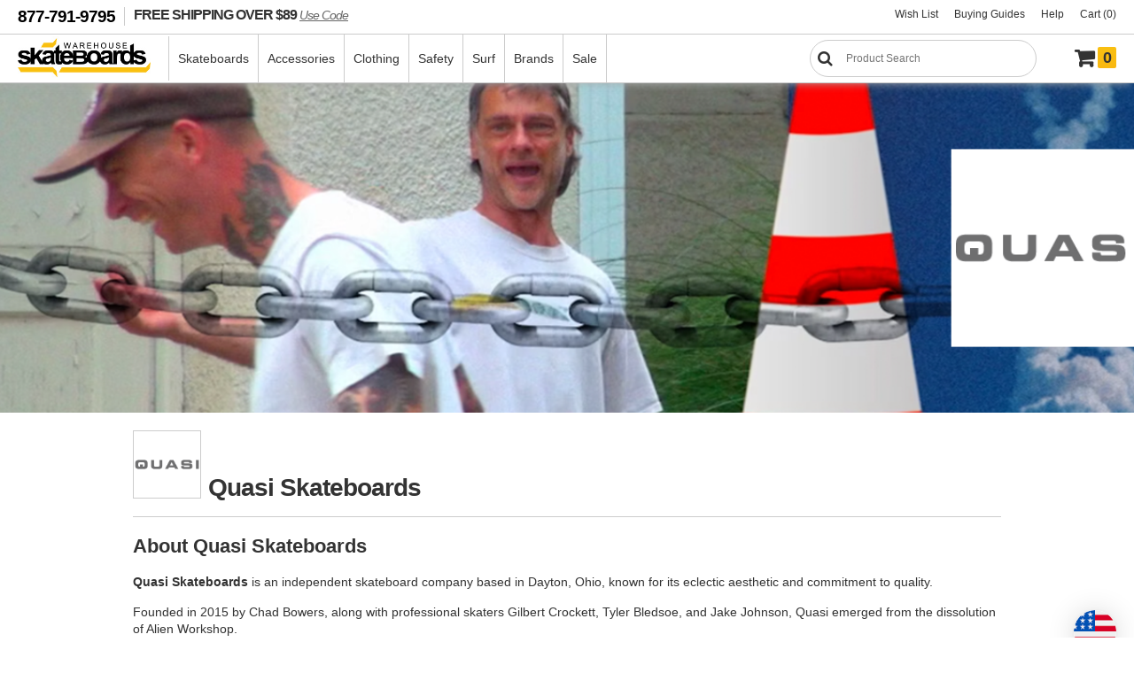

--- FILE ---
content_type: text/html
request_url: https://www.warehouseskateboards.com/quasi-skateboards-colorblind-skateboard-deck-8.37x31.75
body_size: 16031
content:

<!doctype html>
<html lang="en">
<head>
	<meta charset="UTF-8">
	<title>Quasi Skateboards Colorblind Skateboard Deck 8.37x31.75 - Warehouse Skateboards</title>
	<meta name="description" content="Quasi Skateboards offers a huge selection of Quasi Skateboards Colorblind Skateboard Deck 8.37x31.75 at Warehouse Skateboards." />
	<meta name="title" content="Quasi Skateboards Colorblind Skateboard Deck 8.37x31.75 - Warehouse Skateboards" />
	<meta property="og:locale" content="en_US" />
	<meta property="og:type" content="website" />
	<meta property="og:title" content="New Quasi Skateboards Colorblind Skateboard Deck 8.37x31.75!" />
	<meta property="og:description" content= "Best Quasi Skateboards Colorblind Skateboard Deck 8.37x31.75 are here!" />
	<meta property="og:image" content="https://www.warehouseskateboards.com/images/brands/custom/quasi-skateboards.png" />
	<meta property="og:url" content="https://www.warehouseskateboards.com/quasi-skateboards-colorblind-skateboard-deck-8.37x31.75" />
	<meta property="og:site_name" content="Warehouse Skateboards"/>
	<meta property="og:image:width" content="1366"/>
	<meta property="og:image:height" content="350"/>
	<meta name="twitter:card" content="summary_large_image" />
	<meta name="twitter:site" content="@warehouseskate" />
	<meta name="twitter:app:country" content="US" />
	<meta name="twitter:creator" content="@warehouseskate" />
	<meta name="twitter:title" content="New Quasi Skateboards Colorblind Skateboard Deck 8.37x31.75 in stock!" />
	<meta name="twitter:description" content="New Quasi Skateboards Colorblind Skateboard Deck 8.37x31.75 at Warehouse Skateboards." />
	<meta name="twitter:image" content="https://www.warehouseskateboards.com/images/brands/custom/quasi-skateboards.png" />
	<link rel="canonical" href="https://www.warehouseskateboards.com/quasi-skateboards-colorblind-skateboard-deck-8.37x31.75" />
    <link rel="alternate" hreflang="en-us" href="https://www.warehouseskateboards.com/quasi-skateboards-colorblind-skateboard-deck-8.37x31.75" />
    <link rel="alternate" hreflang="x-default" href="https://www.warehouseskateboards.com/quasi-skateboards-colorblind-skateboard-deck-8.37x31.75" />
	<link rel="stylesheet" type="text/css" href="https://www.warehouseskateboards.com/css/filternav.min.css">
	<meta name="viewport" content="initial-scale=1.0, maximum-scale=5" />
<link rel="preload" href="/css/whs.min.css" as="style">
<link rel="preload" href="/includes/clientside/jQuery/jquery-3.6.0.min.js" as="script">
<link rel="stylesheet" type="text/css" href="/css/whs.min.css" >
<link rel="stylesheet" type="text/css" href="/css/jquery-ui-1.10.3.custom.css" />
<link rel="shortcut icon" href="/favicons/favicon.ico">
<link rel="mask-icon" href="/favicons/safari-pinned-tab.svg" color="#5bbad5">
<link rel="apple-touch-icon" sizes="57x57" href="/favicons/apple-touch-icon-57x57.png">
<link rel="apple-touch-icon" sizes="60x60" href="/favicons/apple-touch-icon-60x60.png">
<link rel="apple-touch-icon" sizes="72x72" href="/favicons/apple-touch-icon-72x72.png">
<link rel="apple-touch-icon" sizes="76x76" href="/favicons/apple-touch-icon-76x76.png">
<link rel="apple-touch-icon" sizes="114x114" href="/favicons/apple-touch-icon-114x114.png">
<link rel="apple-touch-icon" sizes="120x120" href="/favicons/apple-touch-icon-120x120.png">
<link rel="apple-touch-icon" sizes="144x144" href="/favicons/apple-touch-icon-144x144.png">
<link rel="apple-touch-icon" sizes="152x152" href="/favicons/apple-touch-icon-152x152.png">
<link rel="apple-touch-icon" sizes="180x180" href="/favicons/apple-touch-icon-180x180.png">
<link rel="icon" type="image/png" href="/favicons/favicon-32x32.png" sizes="32x32">
<link rel="icon" type="image/png" href="/favicons/android-chrome-192x192.png" sizes="192x192">
<link rel="icon" type="image/png" href="/favicons/favicon-96x96.png" sizes="96x96">
<link rel="icon" type="image/png" href="/favicons/favicon-16x16.png" sizes="16x16">
<link rel="preconnect" href="https://widget.sezzle.com">
<link rel="preconnect" href="https://us1-search.doofinder.com">
<link rel="dns-prefetch" href="https://hello.zonos.com">
<link rel="dns-prefetch" href="https://geoip.sezzle.com">
<link rel="dns-prefetch" href="https://tracking.sezzle.com">
<link rel="dns-prefetch" href="https://media.sezzle.com">
<meta name="robots" content="index, follow">
<meta name="msapplication-TileColor" content="#da532c">
<meta name="msapplication-TileImage" content="/favicons/mstile-144x144.png">
<meta name="msapplication-config" content="/favicons/browserconfig.xml">
<meta name="theme-color" content="#ffffff">
<!-- Google Tag Manager -->
<script type="5964c56634652abb4c1cc396-text/javascript">(function(w,d,s,l,i){w[l]=w[l]||[];w[l].push({'gtm.start':
new Date().getTime(),event:'gtm.js'});var f=d.getElementsByTagName(s)[0],
j=d.createElement(s),dl=l!='dataLayer'?'&l='+l:'';j.async=true;j.src=
'https://www.googletagmanager.com/gtm.js?id='+i+dl;f.parentNode.insertBefore(j,f);
})(window,document,'script','dataLayer','GTM-W9468ZW');</script>
<!-- End Google Tag Manager -->
<!-- Termly policies - added 2/12/21 MAD -->	
<script type="5964c56634652abb4c1cc396-text/javascript" src="https://app.termly.io/embed.min.js" data-auto-block="on" data-website-uuid="3243d4f7-d577-4f26-ac43-2fab8653188b"></script>
<!-- END Termly policies - added 2/12/21 MAD -->
<script type="5964c56634652abb4c1cc396-application/javascript" src="/includes/clientside/jQuery/jquery-3.6.0.min.js"></script>
<script type="5964c56634652abb4c1cc396-application/javascript" src="/includes/clientside/jQuery/jquery-ui.min.js"></script>
<!-- Global site tag (gtag.js) - Google Analytics - added 11/5/18 MNK -->
<script async src="https://www.googletagmanager.com/gtag/js?id=UA-68176-1" type="5964c56634652abb4c1cc396-text/javascript"></script>
<script type="5964c56634652abb4c1cc396-text/javascript">
  window.dataLayer = window.dataLayer || [];
  function gtag(){dataLayer.push(arguments);}
  gtag('js', new Date());

  gtag('config', 'UA-68176-1');
  gtag('config', 'AW-1065296693');
</script>

<!-- Facebook Pixel Code -->
<!--
<script>
	!function(f,b,e,v,n,t,s)
	{if(f.fbq)return;n=f.fbq=function(){n.callMethod?
	n.callMethod.apply(n,arguments):n.queue.push(arguments)};
	if(!f._fbq)f._fbq=n;n.push=n;n.loaded=!0;n.version='2.0';
	n.queue=[];t=b.createElement(e);t.async=!0;
	t.src=v;s=b.getElementsByTagName(e)[0];
	s.parentNode.insertBefore(t,s)}(window,document,'script',
	'https://connect.facebook.net/en_US/fbevents.js');
	fbq('init', '1547545392172302'); 
	fbq('track', 'PageView');
	fbq('track', 'ViewContent');
	</script>
	<noscript>
	<img height="1" width="1" 
	src="https://www.facebook.com/tr?id=1547545392172302&ev=PageView
	&noscript=1"/>
</noscript>
-->
<!-- End Facebook Pixel Code -->

<script type="5964c56634652abb4c1cc396-application/javascript">
	$(window).on(function() {
	  $('body').addClass('notouch');
	});
</script>
<!-- DooFinder -->
<script src="https://us1-config.doofinder.com/2.x/21f612b5-b0e0-4eb1-9d8a-894a67ef4a95.js" async type="5964c56634652abb4c1cc396-text/javascript"></script>
<!-- END DooFinder -->
<!-- Hotjar Tracking Code for www.warehouseskateboards.com -->
<script type="5964c56634652abb4c1cc396-text/javascript">
    (function(h,o,t,j,a,r){
        h.hj=h.hj||function(){(h.hj.q=h.hj.q||[]).push(arguments)};
        h._hjSettings={hjid:2388289,hjsv:6};
        a=o.getElementsByTagName('head')[0];
        r=o.createElement('script');r.async=1;
        r.src=t+h._hjSettings.hjid+j+h._hjSettings.hjsv;
        a.appendChild(r);
    })(window,document,'https://static.hotjar.com/c/hotjar-','.js?sv=');
</script>
</head>
<body class="body ">
<!-- Google Tag Manager (noscript) -->
<noscript><iframe src=https://www.googletagmanager.com/ns.html?id=GTM-W9468ZW
height="0" width="0" style="display:none;visibility:hidden"></iframe></noscript>
<!-- End Google Tag Manager (noscript) -->
   <script src="https://hello.zonos.com/hello.js?siteKey=NB1BV22F4SG0" type="5964c56634652abb4c1cc396-text/javascript"></script>
   <div class="site">
   <header class="header">
      <div class="headerBar">
         <span class="headerNotice"><a href="tel:1-877-791-9795" title="Give us a call at 1-877-791-9795">877-791-9795</a></span> 
         <a href="https://www.warehouseskateboards.com" class="freeShipping zonos-noshow" title="FREE SHIPPING on orders over $89" aria-label="FREE SHIPPING! orders over $89 Promo Code">FREE SHIPPING OVER $89 <span style="font-size:14px; font-family: Helvetica,Arial,sans-serif; font-style: italic; text-decoration: underline;">Use Code</span></a>
         <ul class="shopMenu">
            <!--<li class="zonos-noshow"><a href="https://www.warehouseskateboards.com/gift-card" title="Warehouse Skateboards Gift Card" aria-label="Gift Cards">Gift Cards</a></li>-->
            <li><a href="https://www.warehouseskateboards.com/wish-list" title="View Your Wish List" aria-label="Wish List">Wish List</a></li>
            <li><a href="https://www.warehouseskateboards.com/help/buying-guides" title="Everything you need to know about Skateboards" aria-label="Buying Guides">Buying Guides</a></li>
            <!--  <li><a href="https://www.warehouseskateboards.com/track-your-order" title="View the Status and Track your Order">Order Tracking</a></li> -->
            <li><a href="https://www.warehouseskateboards.com/customer-service" title="Contact Warehouse Skateboards Customer Service" aria-label="Help">Help</a></li>
            <li><a href="/shopping-cart" title="View Your Cart" aria-label="Cart (0)">Cart (0)</a></li>
            <!--  class="cart" -->
         </ul>
      </div>
      <nav class="navHolder" aria-label="Main Site Navigation">
         <div id="nhLeft">
            <a href="https://www.warehouseskateboards.com/" class="logo" title="Return to Warehouse Skateboards Homepage" aria-label="Warehouse Skateboards">
                  <img src="https://www.warehouseskateboards.com/images/warehouse-skateboards-logo.jpg" width="150" height="51" alt="Warehouse Skateboards Logo" />
            </a>
            <ul class="menu">
               <!-- skateboard menu items -->
               <li>
                  <a href="https://www.warehouseskateboards.com/skateboards" title="Build a Custom Skateboard - Decks - Trucks - Wheels - Hardware" aria-label="Skateboards">Skateboards</a>
                  <div class="megaWrapper">
                     <div class="megaBG">
                        <ul class="fiveColumn">
                           <li style="width: 215px">
                              <a href="https://www.warehouseskateboards.com/complete-skateboards" title="Pre-Built Complete Skateboards" aria-label="Complete Skateboards"><img src="https://www.warehouseskateboards.com/images/productcat/m-skateboards-completes.png" loading="lazy" alt="Complete Skateboards" height="150" width="150" />Skateboards</a>
                              <ul>
                                 <li><a href="https://www.warehouseskateboards.com/build-a-complete-skateboard" title="Build a Custom Skateboard with our Skatebaord Builder" aria-label="Build Your Own">Build a Custom Skateboard</a>
                                 <li><a href="https://www.warehouseskateboards.com/complete-skateboards" title="Pre-Built Standard Popsicle Complete Skateboards from Warehouse Skateboards" aria-label="Pre-Built Complete Skateboards">Complete Skateboards</a></li>
                                 <li><a href="https://www.warehouseskateboards.com/longboard-completes" title="Pre-Assembled Longboards Skateboards">Longboards</a></li>
                                 <li><a href="https://www.warehouseskateboards.com/cruiser-completes" title="Pre-Assembled Cruiser Skateboards">Cruisers</a></li>
                                <!--<li><a href="https://www.warehouseskateboards.com/complete-skateboards#class=1C&category=2464%7C2396%7C" title="Pre-Assembled Longboards and cruiser Skateboards" aria-label="Longboards & Cruisers">Longboards & Cruisers</a></li> -->
                                 <li><a href="https://www.warehouseskateboards.com/complete-skateboards#class=1C&category=2468%7C2498%7C2467%7C" title="Pre-Assembled Youth Small Popsicle Complete Skateboards from Warehouse Skateboards" aria-label="Youth Completes">Youth</a></li>
                                 <!-- <li><a href="https://www.warehouseskateboards.com/complete-skateboards#class=1C&category=2467%7C2468%7C2498%7C" title="Pre-Assembled Youth Complete Skateboards (Ages 12 & Under)">Youth Boards</a></li> -->
                                 <li><a href="https://www.warehouseskateboards.com/warehouse-complete-skateboards" title="Pre-Assembled Standard Popsicle Complete Skateboards custom built by Warehouse Skateboards" aria-label="Skateboard Kits">Skateboard Kits</a></li> 
                                 <!-- <li><a href="https://www.warehouseskateboards.com/assemble-my-board-labor-cost-only" title="Let Us Assemble Your Custom Complete Skateboard" aria-label="Assembly Option">Assembly Option</a></li> -->
                              </ul>
                           </li>
                           <li>
                              <a href="https://www.warehouseskateboards.com/skateboard-decks" title="Skateboard Decks Skateboard Longboards and Cruiser Decks" aria-label="Decks"><img src="https://www.warehouseskateboards.com/images/productcat/m-skateboards-decks.png" loading="lazy" alt="Skateboard Decks and Longboard Decks" height="150" width="150" class="lazyload"/>Decks</a>
                              <ul>
                                 <li><a href="https://www.warehouseskateboards.com/skateboard-decks" title="Standard Popsicles Skateboard Decks" aria-label="Skateboard Decks">Skateboard Decks</a></li>
                                 <li><a href="https://www.warehouseskateboards.com/longboard-decks" title="Longboard Skateboard Decks" aria-label="Longboards">Longboard Decks</a></li>
                                 <li><a href="https://www.warehouseskateboards.com/cruiser-decks" title="Cruiser Skateboard Decks" aria-label="Cruiser Decks">Cruiser Decks</a></li>
                                 <li><a href="https://www.warehouseskateboards.com/old-school-decks" title="Old School Skateboard Decks" aria-label="Old School">Old School</a></li>
                                 <li><a href="https://www.warehouseskateboards.com/youth-skateboard-decks" title="Youth Skateboard Decks (Ages 12 & Under)" aria-label="Youth Decks">Youth Decks</a></li>
                                 <!-- <li><a href="https://www.warehouseskateboards.com/grip-my-board-grip-tape-not-included-9x33" title="Let Us Professionally Grip My Board" aria-label="Grip Option">Grip Option</a></li> -->
                              </ul>
                           </li>
                           <li>
                              <a href="https://www.warehouseskateboards.com/skateboard-trucks" title="Skateboard Trucks for skateboards" aria-label="Trucks"><img src="https://www.warehouseskateboards.com/images/productcat/m-skateboards-trucks.png" loading="lazy" alt="Skateboard Trucks" height="150" width="150" />Trucks</a>
                              <ul>
                                 <li><a href="https://www.warehouseskateboards.com/skateboard-trucks" title="Skateboard Trucks for all the skateboard brands" aria-label="Skateboard Trucks">Skateboard Trucks</a></li>
                                 <li><a href="https://www.warehouseskateboards.com/reverse-kingpin-trucks" title="Reverse Kingpin Skateboard Trucks" aria-label="Reverse Kingpin">Reverse Kingpin</a></li>
                                  <!--  <li><a href="https://www.warehouseskateboards.com/double-kingpin-trucks" title="Double Kingpin Trucks" aria-label="Double Kingpin">Double Kingpin</a></li> -->
                                 <li><a href="https://www.warehouseskateboards.com/truck-combos" title="Truck Assembly Kits include skateboard trucks and skateboard wheels" aria-label="Truck Combos">Truck Combos</a></li>
                              </ul>
                           </li>
                           <li>
                              <a href="https://www.warehouseskateboards.com/skateboard-wheels" title="Skateboard Wheels for all the skate brands" aria-label="Wheels"><img src="https://www.warehouseskateboards.com/images/productcat/m-skateboards-wheels.png" loading="lazy" alt="Skateboard Wheels" height="150" width="150" />Wheels</a>
                              <ul>
                                 <li><a href="https://www.warehouseskateboards.com/skateboard-wheels" title="Street & Park Skateboard Wheels" aria-label="Skateboard Wheels">Skateboard Wheels</a>
                                 <li><a href="https://www.warehouseskateboards.com/longboard-cruiser-wheels" title="Cruiser & Longboard Skateboard Wheels" aria-label="Longboard & Cruiser">Longboard & Cruiser</a></li>
                              </ul>
                           </li>
                           <li>
                              <a href="https://www.warehouseskateboards.com/skateboard-components" title="Skateboard Components" aria-label="Components"><img src="https://www.warehouseskateboards.com/images/productcat/m-skateboards-components.png" loading="lazy" alt="Skateboard Hardware, Skateboard Bearings, Grip Tape and Riser Pads" height="150" width="150" />Components</a>
                              <ul>
                                 <li><a href="https://www.warehouseskateboards.com/skateboard-bearings" title="Skateboard Bearings, Bearing Lube, Bearing Cleaners" aria-label="Bearings">Bearings</a></li>
                                 <li><a href="https://www.warehouseskateboards.com/griptape" title="Skateboard Grip Tape" aria-label="Grip Tape">Grip Tape</a></li>
                                 <li><a href="https://www.warehouseskateboards.com/hardware-sets" title="Skateboard Hardware" aria-label="Hardware">Hardware</a></li>
                                 <li><a href="https://www.warehouseskateboards.com/skateboard-riser-pads" title="Skateboard Risers and Shock Pads" aria-label="Risers">Risers</a></li>
                                 <li><a href="https://www.warehouseskateboards.com/skateboard-board-rails" title="Skateboard Board Rails" aria-label="Board Rails">Board Rails</a></li>
                              </ul>
                           </li>
                        </ul>
                     </div>
                  </div>
               </li>
               <!-- accessories menu items -->		
               <li>
                  <a href="https://www.warehouseskateboards.com/skateboard-accessories" title="Skateboard Accessories | Tools | Stickers | Skate Wax" aria-label="Accessories">Accessories</a>
                  <div class="megaWrapper">
                     <div class="megaBG">
                        <ul>
                           <li>
                              <a href="https://www.warehouseskateboards.com/skateboard-accessories" title="Skateboard Accessories" aria-label="Skateboard"><img src="https://www.warehouseskateboards.com/images/productcat/m-accessories-skate.png" loading="lazy" alt="Skateboard Accessories, Skate Tools, Skate Wax, etc." height="150" width="150" />Skateboard</a>
                              <ul>
                                 <li><a href="https://www.warehouseskateboards.com/skateboard-skate-tools" title="Skateboard Skate Tools and multi tools" aria-label="Skate Tools">Skate Tools</a></li>
                                 <li><a href="https://www.warehouseskateboards.com/skateboard-skate-wax" title="Curb wax Skate Wax" aria-label="Skate Wax">Skate Wax</a></li>
                                 <li><a href="https://www.warehouseskateboards.com/skateboard-bushings" title="Skateboard Truck Bushings" aria-label="Bushings">Bushings</a></li>
                                 <li><a href="https://www.warehouseskateboards.com/skateboard-bushings#class=1s&pg=1&category=2242%7C" title="Skateboard Truck Pivot Cups for skateboard trucks" aria-label="Pivot Cups">Pivot Cups</a></li>
                                 <li><a href="https://www.warehouseskateboards.com/bearing-lubes" title="Skateboard Bearing Lube" aria-label="Bearing Lubes">Bearing Lubes</a></li>
                                 <li><a href="https://www.warehouseskateboards.com/griptape-cleaners#class=1g&pg=1&category=2298%7C" title="Skateboard Griptape Cleaner" aria-label="Griptape Cleaner">Griptape Cleaner</a></li>
                                 <li><a href="https://www.warehouseskateboards.com/board-racks-displays" title="Skateboard Displays for hanging skateboards on the wall" aria-label="Skateboard Displays">Board Displays</a></li>
                              </ul>
                           </li>
                           <li>
                              <a href="https://www.warehouseskateboards.com/skateboard-accessories" title="Skateboard Accessories for Your Glove Box" aria-label="Glove Box"><img src="https://www.warehouseskateboards.com/images/productcat/m-accessories-glove-box.png" loading="lazy" alt="Skateboard Accessories" height="150" width="150"/>Glove Box</a>
                              <ul>
                                 <li><a href="https://www.warehouseskateboards.com/sunglasses" title="Sunglasses" aria-label="Sunglasses">Sunglasses</a></li>
                                 <li><a href="https://www.warehouseskateboards.com/skateboard-stickers#class=2d&category=2437%7C" title="Skateboard Pins and Buttons"  aria-label="Pins &amp; Buttons">Pins &amp; Buttons</a></li>
                                 <li><a href="https://www.warehouseskateboards.com/skateboard-patches" title="Skateboard brand Patches and iron ons" aria-label="Patches">Patches</a></li>
                                 <li><a href="https://www.warehouseskateboards.com/shoe-repair" title="Shoe Repair material" aria-label="Shoe Repair">Shoe Repair</a></li>
                                 <li><a href="https://www.warehouseskateboards.com/air-fresheners" title="skateboard car Air Fresheners" aria-label="Air Fresheners">Air Fresheners</a></li>
                                 <!-- <li><a href="https://www.warehouseskateboards.com/keychains" title="skateboard keychains" aria-label="Keychains">Keychains</a></li> -->
                                 <li><a href="https://www.warehouseskateboards.com/health-beauty" title="Health & Beauty products for personal health" aria-label="Health & Beauty">Health & Beauty</a></li>
                              </ul>
                           </li>
                           <li>
                              <a href="https://www.warehouseskateboards.com/skateboard-accessories" title="More Skateboard Accessories for Your Junk Drawer" aria-label="Junk Drawer"><img src="https://www.warehouseskateboards.com/images/productcat/m-accessories-junk-drawer.png" loading="lazy" alt="Skateboard Accessories" height="150" width="150" class="lazyload"/>Junk Drawer</a>
                              <ul>
                                 <li><a href="https://www.warehouseskateboards.com/skateboard-stickers" title="Skate Stickers and skateboard decals" aria-label="Stickers">Stickers</a></li>
                                 <li><a href="https://www.warehouseskateboards.com/posters-banners" title="Skate Posters and Banners" aria-label="Posters & Banners">Posters & Banners</a></li>
                                 <li><a href="https://www.warehouseskateboards.com/toys-games" title="Skateboard Toys and Games" aria-label="Toys & Games">Toys & Games</a></li>
                                 <li><a href="https://www.warehouseskateboards.com/home-living#class=5v&category=2228%7C2216%7C2351%7C2220%7C" title="Home and Living" aria-label="Home & Living">Home & Living</a></li>
                                 <li><a href="https://www.warehouseskateboards.com/drinkware" title="Skate Drinkware" aria-label="Drinkware">Drinkware</a></li>
                                 <li><a href="https://www.warehouseskateboards.com/candles" title="skateboard and surf Candles" aria-label="Candles">Candles</a></li>
                                 <!-- <li><a href="https://www.warehouseskateboards.com/dvds" title="skateboard dvd and skate movies" aria-label="DVDs">DVDs</a></li> -->
                              </ul>
                           </li>
                           <li>
                              <a href="https://www.warehouseskateboards.com/skateboard-ramps" title="Skateboard Ramps and Rails" aria-label="Ramps & Rails"><img src="https://www.warehouseskateboards.com/images/productcat/m-accessories-rampsrails.png" loading="lazy" alt="Skateboard Ramps and Skate Rails" height="150" width="150" class="lazyload"/>Ramps & Rails</a>
                              <ul>
                                 <li><a href="https://www.warehouseskateboards.com/rails" title="Skateboarding Ramp Grind Rails" aria-label="Rails">Rails</a></li>
                                 <li><a href="https://www.warehouseskateboards.com/boxes" title="Skateboarding Boxes and Ramps" aria-label="Boxes">Boxes</a></li>
                                 <li><a href="https://www.warehouseskateboards.com/launch-ramps" title="Launch Ramps and Kicker Skateboard Ramps" aria-label="Launch Ramps & Kickers">Launch Ramps & Kickers</a></li>
                                 <li><a href="https://www.warehouseskateboards.com/quarter-pipes" title="Quarter Pipe Skateboarding Ramps" aria-label="Quarter Pipes">Quarter Pipes</a></li>
                                 <li><a href="https://www.warehouseskateboards.com/half-pipes" title="Halfpipe Skateboard Ramps" aria-label="Half Pipes">Half Pipes</a></li>
                                 <li><a href="https://www.warehouseskateboards.com/half-pipes#class=0c&sort=dprice&category=2439%7C" title="Skateboard Ramp Paint" aria-label="Ramp Paint">Ramp Paint</a></li>
                              </ul>
                           </li>
                        </ul>
                     </div>
                  </div>
               </li>
               <!-- clothing menu items -->	
               <li>
                  <a href="https://www.warehouseskateboards.com/skateboard-clothing" title="Skateboard Clothing from all your Favorite Brands" aria-label="Clothing">Clothing</a>
                  <div class="megaWrapper">
                     <div class="megaBG">
                        <ul>
                           <!-- Guys Clothing -->
                           <li>
                              <a href="https://www.warehouseskateboards.com/skateboard-clothing" title="Guys Skateboard Clothing" aria-label="Guys"><img src="https://www.warehouseskateboards.com/images/productcat/m-clothing-youth.png" loading="lazy" alt="Guys Skate Clothing" height="150" width="150" class="lazyload"/>Guys</a>
                              <ul>
                                 <li><a href="https://www.warehouseskateboards.com/short-sleeve-t-shirts" title="Guys Skate T-Shirts" aria-label="T-Shirts">T-Shirts</a></li>
                                 <li><a href="https://www.warehouseskateboards.com/youth-t-shirts" title="Guys youth Skateboard T-Shirts" aria-label="Youth T-Shirts">Youth T-Shirts</a></li>
                                 <li><a href="https://www.warehouseskateboards.com/toddler-t-shirts" title="Guys Skateboard toddler youth T-Shirts" aria-label="Toddler T-Shirts">Toddler T-Shirts</a></li> 
                                 <li><a href="https://www.warehouseskateboards.com/short-sleeve-t-shirts#class=4t&pg=1&category=2305%7C2276%7C" title="Guys Skate button down shirts" aria-label="Button Down Shirts">Button Down Shirts</a></li>
                                 <li><a href="https://www.warehouseskateboards.com/hoodies-sweatshirts" title="Skateboard Hoodies and skate Sweatshirts crewneck sweatshirts" aria-label="Hoodies & Sweatshirts">Hoodies & Sweatshirts</a></li>
                                 <li><a href="https://www.warehouseskateboards.com/jeans-pants" title="skate Jean and Pants" aria-label="Jeans & Pants">Jeans & Pants</a></li>
                                 <!-- <li><a href="https://www.warehouseskateboards.com/shorts" title="skate shorts" aria-label="shorts">Shorts</a></li> -->
                              </ul>
                           </li>
                           <!-- Apparel Clothing -->
                           <li>
                              <a href="https://www.warehouseskateboards.com/skateboard-clothing" title="Skateboard Accessories" aria-label="Apparel"><img src="https://www.warehouseskateboards.com/images/productcat/m-clothing-apparel.png" loading="lazy" alt="Skate Accessories" height="150" width="150" class="lazyload"/>Apparel</a>
                              <ul>
                                 <li><a href="https://www.warehouseskateboards.com/skateboard-hats" title="skateboard Hats skate mesh trucker hats" aria-label="Hats">Hats</a></li>
                                 <li><a href="https://www.warehouseskateboards.com/bucket-hats" title="skateboard Hats skate buckets" aria-label="Hats">Buckets Hats</a></li>
                                 <li><a href="https://www.warehouseskateboards.com/skateboard-jackets" title="Skateboard Jackets coaches skate jackets" aria-label="Jackets">Jackets & Vest</a></li>
                                 <li><a href="https://www.warehouseskateboards.com/beanies-pom-beanies" title="skateboard Beanies skate winter hats" aria-label="Beanies">Beanies</a></li>
                                 <li><a href="https://www.warehouseskateboards.com/scarves" title="skate scarves" aria-label="scarves">Scarves</a></li>
                                 <li><a href="https://www.warehouseskateboards.com/skateboard-socks" title="skate Socks crew socks kneehigh socks" aria-label="Socks">Socks</a></li>
                              </ul>
                           </li>
                           <!-- Accessories Clothing -->
                           <li>
                              <a href="https://www.warehouseskateboards.com/skateboard-accessories" title="Other Skateboard Accessories" aria-label="Accessories"><img src="https://www.warehouseskateboards.com/images/productcat/m-clothing-accessories.png" loading="lazy" alt="Skateboard Accessories" height="150" width="150" class="lazyload"/>Accessories</a>
                              <ul>
                                 <li><a href="https://www.warehouseskateboards.com/skateboard-backpacks" title="Skate Backpacks skateboard book bag" aria-label="Backpacks">Bags & Backpacks</a></li>
                                 <li><a href="https://www.warehouseskateboards.com/shoe-insoles" title="Orthopedic Skate Shoe Insoles" aria-label="Shoe Insoles">Shoe Insoles</a></li>
                                 <li><a href="https://www.warehouseskateboards.com/wallets" title="Skate Wallets" aria-label="Wallets">Wallets</a></li>
                                 <li><a href="https://www.warehouseskateboards.com/belts" title="skateboard Belts" aria-label="Belts">Belts</a></li>
                              </ul>
                           </li>
                           <!-- Womens Clothing -->
                          <li>
                              <a href="https://www.warehouseskateboards.com/short-sleeve-t-shirts#class=4t&pg=1&category=2462%7C" title="Girls Skate Clothing" aria-label="Girls"><img src="https://www.warehouseskateboards.com/images/productcat/m-clothing-girls.png" loading="lazy" alt="Girls Skate Clothing" height="150" width="150" class="lazyload"/>Girls</a>
                              <ul>
	                              <li><a href="https://www.warehouseskateboards.com/girls-t-shirts" title="Girls Skate Apparel Tees tshirts" aria-label="Girls T-Shirts">Girls T-Shirts</a></li>
	                               <li><a href="https://www.warehouseskateboards.com/girls-tank-tops" title="Girls Skate Apparel Tank Tops" aria-label="Girls Tank Tops">Girls Tank Tops</a></li>
	                               <li><a href="https://www.warehouseskateboards.com/girls-sweatshirts" title="Girls Skate Sweatshirts" aria-label="Girls Sweatshirts">Girls Sweatshirts</a></li>
                                  <li><a href="https://www.warehouseskateboards.com/girls-panties" title="Girls Panties" aria-label="Girls Panties">Panties</a></li>
                                  <li><a href="https://www.warehouseskateboards.com/girls-shorts" title="Girls Shorts" aria-label="Girls Shorts">Shorts</a></li>
                              </ul>
                           </li>
                        </ul>
                     </div>
                  </div>
               </li>
               <!-- safety gear menu items -->			
               <li>
                  <a href="https://www.warehouseskateboards.com/skateboard-safety" title="Skateboard Safety Gear - Skateboard Helmets - Skateboarding Pads" aria-label="Safety">Safety</a>
                  <div class="megaWrapper">
                     <div class="megaBG">
                        <ul>
                           <li>
                              <a href="https://www.warehouseskateboards.com/skateboard-helmets" title="Skateboard Helmets skate helmet" aria-label="Helmets"><img src="https://www.warehouseskateboards.com/images/productcat/m-safety-helmets.png" loading="lazy" alt="Skateboard Helmets, BMX Helmets, Skate Helmets" height="150" width="150" class="lazyload"/>Helmets</a>
                              <ul>
                                 <li><a href="https://www.warehouseskateboards.com/skate-helmets" title="Skateboard Helmets certified skate helmet" aria-label="Skate Helmets">Skate Helmets</a></li>
                                 <li><a href="https://www.warehouseskateboards.com/skateboard-helmets#class=3a&cpccompliant=True%7C&category=2326%7C" title="CE/CPSC Certified Skateboard Helmets" aria-label="CE/CPSC Certified Helmets">CE/CPSC Certified Helmets</a></li>
                                 <li><a href="https://www.warehouseskateboards.com/helmet-liners" title="Skateboard Helmet Liners" aria-label="Helmet Liners">Helmet Liners</a></li>
                              </ul>
                           </li>
                           <li>
                              <a href="https://www.warehouseskateboards.com/skateboard-pads" title="Skateboard Pads knee pads elbow pads" aria-label="Pads"><img src="https://www.warehouseskateboards.com/images/productcat/m-safety-pads.png" loading="lazy" alt="Skateboard Pads, Knee Pads, Elbow Pads, Wrist Guards, Pad Sets" height="150" width="150" class="lazyload"/>Pads</a>
                              <ul>
                                 <li><a href="https://www.warehouseskateboards.com/combo-pad-sets" title="Skateboard Knee, Elbow and Wrist Guards" aria-label="Combo Pad Sets">Combo Pad Sets</a></li>
                                 <li><a href="https://www.warehouseskateboards.com/knee-pads" title="Skateboard Knee Pads" aria-label="Knee Pads">Knee Pads</a></li>
                                 <li><a href="https://www.warehouseskateboards.com/knee-gaskets" title="Skateboard Knee Gaskets" aria-label="Knee Gaskets">Knee Gaskets</a></li>
                                 <li><a href="https://www.warehouseskateboards.com/elbow-pads" title="Skateboard Elbow Pads" aria-label="Elbow Pads">Elbow Pads</a></li>
                              </ul>
                           </li>
                           <li>
                              <a href="https://www.warehouseskateboards.com/skateboard-pads"  title="Other Skateboard Pads" aria-label="Other"><img src="https://www.warehouseskateboards.com/images/productcat/m-safety-other.png" loading="lazy" alt="Skateboard Hip Pads, Shin Guards, Ankle Stabilizers" height="150" width="150" class="lazyload"/>Other</a>
                              <ul>
                                 <li><a href="https://www.warehouseskateboards.com/wrist-guards" title="Skateboard Wrist Guards" aria-label="Wrist Guards">Wrist Guards</a></li>
                                 <li><a href="https://www.warehouseskateboards.com/hip-pads" title="skate Hip Pads" aria-label="Hip Pads">Hip Pads</a></li>
                                 <li><a href="https://www.warehouseskateboards.com/knee-recaps" title="Knee Pad Recaps for skateboard knee pads" aria-label="Knee Pad Recaps">Knee Pad Recaps</a></li>
                              </ul>
                           </li>
                           <li>
                              <a href="https://www.warehouseskateboards.com/slide-gloves" title="downhill Slide Gloves for skateboarding" aria-label="Slide Gloves"><img src="https://www.warehouseskateboards.com/images/productcat/m-safety-slidegloves.png" loading="lazy" alt="Skateboarding Slide Gloves, Skate Gloves, Slide Pucks" height="150" width="150" class="lazyload"/>Slide Gloves</a>
                              <ul>
                                 <li><a href="https://www.warehouseskateboards.com/slide-gloves" title="Downhill Slide Gloves for skateboarding" aria-label="Downhill Slide Gloves">Downhill Slide Gloves</a></li>
                                 <li><a href="https://www.warehouseskateboards.com/puck-packs" title="Downhill Slide Gloves Puck Pack Replacements for slide gloves" aria-label="Puck Pack Replacements">Puck Pack Replacements</a></li>
                              </ul>
                           </li>
                        </ul>
                     </div>
                  </div>
               </li>
               <!-- Surf menu items -->		
               <li>
                  <a href="https://www.warehouseskateboards.com/surf-accessories" title="Surfboard Fins, Surfboard Leashes, Traction Pads, Surfboard Bags" aria-label="Surf">Surf</a>
                  <div class="megaWrapper">
                     <div class="megaBG">
                        <ul class="fiveColumn">
                           <!-- Surf menu - Surfboards -->			
                           <li>
                              <a href="https://www.warehouseskateboards.com/surf-accessories" title="Surfboard and SUP Equipment" aria-label="Surfboards"><img src="https://www.warehouseskateboards.com/images/productcat/m-surf-surfboards.png" loading="lazy" alt="Surfboard Equipment and Accessories" height="150" width="150" class="lazyload"/>Surfboards</a>
                              <ul>
                                 <li><a href="https://www.warehouseskateboards.com/surfboard-boardbags#class=cc&pg=1&category=2364%7C2368%7C2363%7C2369%7C2743%7C2370%7C2745%7C2744%7C" title="Surfboard Boardbags" aria-label="Boardbags">Boardbags</a></li>
                                 <!-- <li><a href="https://www.warehouseskateboards.com/surfboard-boardbags#class=cc&pg=1&category=2744%7C2745%7C2370%7C" title="Surfboard travel Boardbags for surfboards" aria-label="Travel Boardbags">Travel Boardbags</a></li> -->
                                 <li><a href="https://www.warehouseskateboards.com/surfboard-boardbags#class=cc&pg=1&category=2365%7C2742%7C2366%7C" title="Surfboard board socks for surfboards" aria-label="Board Socks">Board Socks</a></li>
                                 <li><a href="https://www.warehouseskateboards.com/surfboard-leashes" title="Surfboard Leashes">Leashes</a></li>
                                 <li><a href="https://www.warehouseskateboards.com/surfboard-fins" title="Surfboard Fins" aria-label="Fins">Fins</a></li>
                                 <li><a href="https://www.warehouseskateboards.com/surfboard-traction-pads" title="Surfboard Traction Pads">Traction Pads</a></li>
                                 <li><a href="https://www.warehouseskateboards.com/board-racks-displays" title="Surfboard Racks, Surfboard Hangers, Bike Racks" aria-label="Board Racks">Board Racks</a></li>
                              </ul>
                           </li>
                           <!-- Surf menu - SUP -->			
                           <li>
                              <a href="https://www.warehouseskateboards.com/surf-accessories" title="Surfboard and SUP Equipment" aria-label="SUP"><img src="https://www.warehouseskateboards.com/images/productcat/m-surf-surf-sup-1.png" loading="lazy" alt="SUP Equipment and Accessories" height="150" width="150" class="lazyload"/>SUP</a>
                              <ul>
                                 <!-- <li><a href="https://www.warehouseskateboards.com/sup-boardbags#class=cc&pg=1&category=2369%7C" title="SUP Boardbags for standup paddle boards" aria-label="SUP Boardbags">SUP Boardbags</a></li> -->
                                 <!-- <li><a href="https://www.warehouseskateboards.com/sup-boardbags#class=cc&pg=1&category=2367%7C" title="SUP board socks for standup paddle boards" aria-label="SUP Board Socks">SUP Board Socks</a></li> -->
                                 <li><a href="https://www.warehouseskateboards.com/sup-leashes" title="SUP Leashes" aria-label="Leashes">Leashes</a></li>
                                 <!-- <li><a href="https://www.warehouseskateboards.com/sup-traction-pads" title="SUP Traction Pads" aria-label="Traction Pads<">Traction Pads</a></li> -->
                                 <li><a href="https://www.warehouseskateboards.com/sup-accessories" title="SUP Accessories for standup paddle boards" aria-label="SUP Accessories">SUP Accessories</a></li>
                              </ul>
                           </li>
                           <!-- Surf menu - Maintenance -->			
                           <li>
                              <a href="https://www.warehouseskateboards.com/surf-accessories" title="Surf and Beach Accessories" aria-label="Maintenance"><img src="https://www.warehouseskateboards.com/images/productcat/m-surf-surfboard.png" loading="lazy" alt="Wetsuit, Surfboard and SUP Accessories" height="150" width="150" class="lazyload"/>Maintenance</a>
                              <ul>
                                 <li><a href="https://www.warehouseskateboards.com/surfboard-wax" title="Surfboard Surf Wax" aria-label="Surf Wax & Combs">Surf Wax & Combs</a></li>
                                 <li><a href="https://www.warehouseskateboards.com/fin-hardware" title="Fin Hardware, Surf Hardware, Fin Screws" aria-label="Fin Hardware">Fin Hardware</a></li>
                                 <li><a href="https://www.warehouseskateboards.com/surfboard-surfboard-repair" title="Surfboard Repair" aria-label="Board Repair">Board Repair</a></li>
                                 <li><a href="https://www.warehouseskateboards.com/nose-guards" title="Surfboard Nose Guards" aria-label="Nose Guards">Nose Guards</a></li>
                                 <li><a href="https://www.warehouseskateboards.com/wetsuit-care" title="Wetsuit Accessories" aria-label="Wetsuit Care">Wetsuit Care</a></li>
                              </ul>
                           </li>
                           <!-- Surf menu - Beach Bag -->			
                           <li>
                              <a href="https://www.warehouseskateboards.com/surf-accessories" title="Surfboard and Beach Accessories" aria-label="Beach Bag"><img src="https://www.warehouseskateboards.com/images/productcat/m-surf-accessories.png" loading="lazy" alt="Bodyboards, Handplanes and Skimboards" height="150" width="150" class="lazyload"/>Beach Bag</a>
                              <ul>
                                 <li><a href="https://www.warehouseskateboards.com/sunglasses" title="Sunglasses for the beach or just being cool skating" aria-label="Sunglasses">Sunglasses</a></li>
                                 <li><a href="https://www.warehouseskateboards.com/bucket-hats" title="Surf Hats skate mesh trucker hats" aria-label="Surf Hats">Surf Hats</a></li>
                                 <li><a href="https://www.warehouseskateboards.com/beach-towels" title="Beach Towels from your favorite skate brands" aria-label="Beach Towles">Beach Towles</a></li>
                                  <!-- <li><a href="https://www.warehouseskateboards.com/sunscreen" title="Sunscreen skin products" aria-label="Sunscreen">Sunscreen</a></li> -->
                              </ul>
                           </li>
                           <!-- Surf menu - Bodyboards -->			
                           <li>
                              <a href="https://www.warehouseskateboards.com/surf-accessories" title="Surfboard Equipment and Accessories" aria-label="Bodyboards"><img src="https://www.warehouseskateboards.com/images/productcat/m-surf-beach-fun.png" loading="lazy" alt="Boardboard Equipment and Accessories" height="150" width="150" class="lazyload"/>Bodyboards</a>
                              <ul>
                                 <li><a href="https://www.warehouseskateboards.com/bodyboard-leashes" title="Bodyboard Leashes" aria-label="Leashes">Leashes</a></li>
                                 <!--<li><a href="https://www.warehouseskateboards.com/bodyboard-leash-plugs" title="Bodyboard Leash Plugs" aria-label="Leash Plugs">Leash Plugs</a></li>-->
                                 <li><a href="https://www.warehouseskateboards.com/swim-fin-socks" title="Swim Fin Socks for bodyboard fins" aria-label="Swim Fin Socks">Swim Fin Socks</a></li>
                              </ul>
                           </li>
                        </ul>
                     </div>
                  </div>
                  <!-- Surf menu - End menu -->
               <li><a href="https://www.warehouseskateboards.com/skateboard-brands" title="Top Selling Brands at Warehouseskateboards" aria-label="Brands">Brands</a></li>
               <li><a href="https://www.warehouseskateboards.com/on-sale" title="Hundreds of Items On Sale" aria-label="Sale">Sale</a></li>
            </ul>
         </div>
         <div id="nhCenter" role="search">
           <form action="/search-results" method="post" class="headerSearch">
               <div class="inner">
                  <input type="text" name="search" maxlength="50" class="search_text" placeholder="Product Search" title="Search for an Item" aria-label="Search">
                  <input type="submit" value="&#xf002;" />
               </div>
            </form>
         </div>
         <div id="nhRight">
            <div class="headerSwitches">
               <div class="searchToggle"></div>
               <div class="cartToggle"><span class="cartToggleSpan">0</span></div>
               <div class="menuToggle"></div>
            </div>
         </div>
      </nav>
   </header>
   <div id="content-wrapper">
	   
	   <div class="shopContent">
	   
<div class="contentHolder" role="main">
<div class='subHeader' style='background-image:url(https://www.warehouseskateboards.com/images/brands/custom/quasi-skateboards.png' alt='Quasi Skateboards);'></div><div class='brandContent'><div class='brandLogo'><img src='https://www.warehouseskateboards.com/images/brands/large/quasi-skateboards.png' border='0' width="75" height="75" vspace='5' alt='Quasi Skateboards'></div><h1 class='brandTitle'>Quasi Skateboards</h1><hr style='background:#ccc; height:1px;' /><div class='brandInfo'><h2>About Quasi Skateboards</h2><div class="flex-1 overflow-hidden">
<div class="react-scroll-to-bottom--css-oswqz-79elbk h-full">
<div class="react-scroll-to-bottom--css-oswqz-1n7m0yu">
<div class="flex flex-col text-sm">
<div class="w-full text-token-text-primary" dir="auto" data-testid="conversation-turn-3" data-scroll-anchor="true">
<div class="py-2 px-3 text-base md:px-4 m-auto md:px-5 lg:px-1 xl:px-5">
<div class="mx-auto flex flex-1 gap-3 text-base juice:gap-4 juice:md:gap-6 md:max-w-3xl lg:max-w-[40rem] xl:max-w-[48rem]">
<div class="relative flex w-full min-w-0 flex-col agent-turn">
<div class="flex-col gap-1 md:gap-3">
<div class="flex flex-grow flex-col max-w-full">
<div class="min-h-[20px] text-message flex flex-col items-start whitespace-pre-wrap break-words [.text-message+&amp;]:mt-5 overflow-x-auto gap-3" dir="auto" data-message-author-role="assistant" data-message-id="02b8bd9f-5d91-437e-88a6-77a1088f43e4">
<div class="markdown prose w-full break-words dark:prose-invert light">
<p><strong>Quasi Skateboards</strong> is an independent skateboard company based in Dayton, Ohio, known for its eclectic aesthetic and commitment to quality.</p>
<p>Founded in 2015 by Chad Bowers, along with professional skaters Gilbert Crockett, Tyler Bledsoe, and Jake Johnson, Quasi emerged from the dissolution of Alien Workshop.</p>
<p>Initially operating under the name Mother Collective, the brand rebranded to Quasi Skateboards due to trademark issues.</p>
<p>Quasi is celebrated for its innovative and artistic approach to skateboard design, offering a diverse range of decks, apparel, and accessories that reflect a unique blend of American college heritage and contemporary flair.</p>
<p>The brand's creative direction is characterized by unconventional graphics, including collages and prints inspired by various artistic influences, setting it apart in the skateboarding industry.</p>
<p>The Quasi team features prominent skaters such as Gilbert Crockett, Tyler Bledsoe, Jake Johnson, Alex Davis, Dick Rizzo, Justin Henry, and Josh Wilson, who embody the brand's dedication to skateboarding culture and progression.&nbsp;</p>
<p>By prioritizing authenticity and creativity, Quasi Skateboards continues to influence and inspire the skateboarding community worldwide.</p>
</div>
</div>
</div>
</div>
</div>
</div>
</div>
</div>
</div>
</div>
</div>
</div></div><h2>Shop by Category</h2><div class='brandCategoryTiles'><table width='100%' border='0' cellspacing='10' cellpadding='5'><tr><td width=33% align='center' style='border:1px solid #d0d0d0;'><H3><a href="https://www.warehouseskateboards.com/quasi-drinkware"><img src="https://www.warehouseskateboards.com/images/products/preview/5VQSIMUGAMNESN2.jpg" border=0 border=0 width="200" height="200" alt="Quasi Drinkware"><br>Quasi Drinkware</a></H3></td><td width=33% align='center' style='border:1px solid #d0d0d0;'><H3><a href="https://www.warehouseskateboards.com/quasi-hats"><img src="https://www.warehouseskateboards.com/images/products/preview/5HQSIHEATSINAKK.jpg" border=0 border=0 width="200" height="200" alt="Quasi Hats"><br>Quasi Hats</a></H3></td><td width=33% align='center' style='border:1px solid #d0d0d0;'><H3><a href="https://www.warehouseskateboards.com/quasi-home-living"><img src="https://www.warehouseskateboards.com/images/products/preview/5VQSIBLKTCORSAR.jpg" border=0 border=0 width="200" height="200" alt="Quasi Home & Living"><br>Quasi Home & Living</a></H3></td></tr><tr><td width=33% align='center' style='border:1px solid #d0d0d0;'><H3><a href="https://www.warehouseskateboards.com/quasi-long-sleeve-t-shirts"><img src="https://www.warehouseskateboards.com/images/products/preview/4VQSINAOMI001GX.jpg" border=0 border=0 width="200" height="200" alt="Quasi Long Sleeve T-Shirts"><br>Quasi Long Sleeve T-Shirts</a></H3></td><td width=33% align='center' style='border:1px solid #d0d0d0;'><H3><a href="https://www.warehouseskateboards.com/quasi-pants"><img src="https://www.warehouseskateboards.com/images/products/preview/4FQSI10200028B4(1).jpg" border=0 border=0 width="200" height="200" alt="Quasi Pants"><br>Quasi Pants</a></H3></td><td width=33% align='center' style='border:1px solid #d0d0d0;'><H3><a href="https://www.warehouseskateboards.com/quasi-short-sleeve-t-shirts"><img src="https://www.warehouseskateboards.com/images/products/preview/4TQSI0DUCK001GQ.jpg" border=0 border=0 width="200" height="200" alt="Quasi Short Sleeve T-Shirts"><br>Quasi Short Sleeve T-Shirts</a></H3></td></tr><tr><td width=33% align='center' style='border:1px solid #d0d0d0;'><H3><a href="https://www.warehouseskateboards.com/quasi-shorts"><img src="https://www.warehouseskateboards.com/images/products/preview/4SQSICANYON28EE.jpg" border=0 border=0 width="200" height="200" alt="Quasi Shorts"><br>Quasi Shorts</a></H3></td><td width=33% align='center' style='border:1px solid #d0d0d0;'><H3><a href="https://www.warehouseskateboards.com/quasi-skate-stickers"><img src="https://www.warehouseskateboards.com/images/products/preview/2DQSI08202300AA.jpg" border=0 border=0 width="200" height="200" alt="Quasi Skate Stickers"><br>Quasi Skate Stickers</a></H3></td><td width=33% align='center' style='border:1px solid #d0d0d0;'><H3><a href="https://www.warehouseskateboards.com/quasi-skateboard-decks"><img src="https://www.warehouseskateboards.com/images/products/preview/1DQSI0BIGBRA820.jpg" border=0 border=0 width="200" height="200" alt="Quasi Skateboard Decks"><br>Quasi Skateboard Decks</a></H3></td></tr><tr><td width=33% align='center' style='border:1px solid #d0d0d0;'><H3><a href="https://www.warehouseskateboards.com/quasi-skateboard-wheels"><img src="https://www.warehouseskateboards.com/images/products/preview/1WQSI0CLASS52WW.jpg" border=0 border=0 width="200" height="200" alt="Quasi Skateboard Wheels"><br>Quasi Skateboard Wheels</a></H3></td></table></div>

</div>

<div class="qTip 1539">
<p><strong>Skateboard Decks Specs</strong><ul><li>Deck width: 7.6" and larger</li></ul>
<strong>Perfect for Skaters</strong>
<ul><li>Ages 13 years old and older<li>Skater height 5'3" and taller</li><li>Size 9 shoes or larger</li></ul></p>
</div>

<div class="qTip 2466">
<p><strong>Skateboard Completes Specs</strong><ul><li>Deck width: 7.6" and larger</li></ul>
<strong>Perfect for Skaters</strong>
<ul><li>Ages 13 years old and older<li>Skater height 5'3" and taller</li><li>Size 9 shoes or larger</li></ul></p>
</div>

<div class="qTip 826">
<p><strong>Micro Decks Specs</strong><ul><li>Deck width: 6.75" or smaller</li></ul>
<strong>Perfect for Skaters</strong>
<ul><li>Ages 5 years old or younger<li>Skater height 3'4" and under</li><li>Size 3 shoes or smaller</li></ul></p>
</div>

<div class="qTip 1287">
<p><strong>Mini Decks Specs</strong><ul><li>Deck width: 7.0"</li></ul>
<strong>Perfect for Skaters</strong>
<ul><li>Ages 6 to 8 years old<li>Skater height between 3'5" & 4'4" tall</li><li>Size 4-6 shoes</li></ul></p>
</div>

<div class="qTip 825">
<p><strong>Mid Decks Specs</strong><ul><li>Deck width: 7.3" - 7.6"</li></ul>
<strong>Perfect for Skaters</strong>
<ul><li>Ages 9 to 14 years old<li>Skater height between 4'5" & 5'2" tall</li><li>Size 7-8 shoes</li></ul></p>
</div>

<div class="qTip 2498">
<p><strong>Micro Completes Specs</strong><ul><li>Deck width: 6.75" or smaller</li></ul>
<strong>Perfect for Skaters</strong>
<ul><li>Ages 5 years old or younger<li>Skater height 3'4" and under</li><li>Size 3 shoes or smaller</li></ul></p>
</div>

<div class="qTip 2468">
<p><strong>Mini Completes Specs</strong><ul><li>Deck width: 7.0"</li></ul>
<strong>Perfect for Skaters</strong>
<ul><li>Ages 6 to 8 years old<li>Skater height between 3'5" & 4'4" tall</li><li>Size 4-6 shoes</li></ul></p>
</div>

<div class="qTip 2467">
<p><strong>Mid Completes Specs</strong><ul><li>Deck width: 7.3" - 7.6"</li></ul>
<strong>Perfect for Skaters</strong>
<ul><li>Ages 9 to 14 years old<li>Skater height between 4'5" & 5'2" tall</li><li>Size 7-8 shoes</li></ul></p>
</div>

<div class="qTip 2328">
<p><strong>Let Us Grip Tape Your Board</strong>
<br>Don’t feel comfortable gripping up your new board?  No need to worry.  Avoid uneven lines and unwanted air bubbles by letting our professionals grip your new deck for you.</p>
</div>

<div class="qTip 2419">
<p><strong>Let Us Build Your Skateboard</strong>
<br>Do you want Warehouse Skateboards to Assemble your Complete Skateboard?</p>
<p><strong>This service includes:</strong>
<ul>
<li>Professionally gripping the skateboard deck. Insuring no bubbles and a nice clean cut around the edge.</li>
<li>Pressing 8 skateboard bearings into 4 wheels. Each bearing will be seated with a professional bearing press and will include bearing spacers when necessary.</li>
<li>Assembly of skateboard trucks and wheels. Both truck assemblies will have wheels installed with proper speed washers and torqued to the appropriate tolerance.</li>
<li>Installing both truck assemblies to the gripped deck and assuring proper torque tolerance on all hardware.</li>
<li>An autographed Warehouse Skateboards hang tag from your builder.</li></ul></p>
</div>

<div class="qTip 2251">
<p><strong>Skateboard Hardware Sets</strong></p><p>
Skateboard hardware is used to connect the skateboard trucks to the skateboard deck. Skateboard hardware refers to the bolts and locknuts used when building a board. The bolts can have an Allen or Phillips head. Skateboard hardware comes in many different lengths, and often includes one different colored bolt so that the rider can mark the nose of their board.
<p>
Each skateboard hardware set includes 8 bolts and 8 locknuts needed to assemble one skateboard.
</p>
<p><strong>What size hardware do I need to put together my skateboard?</strong>
<ul><li>
7/8" to 1" hardware - no riser</li>
<li>1" to 1 1/8" hardware - 1/8" riser</li>
<li>1 1/4" hardware - 1/4" riser</li>
<li>1 1/2" hardware - 1/2" riser</li>
</ul>
</div>


<div class="qTip axlesize">
<p>The width of your truck axle should closely match the width of your skateboard deck, usually within 1/4”.</p>
<img src="https://www.warehouseskateboards.com/images/truck-size.png" alt="Truck Size">
<p>For additional info visit our<br><a href="https://www.warehouseskateboards.com/help/Skateboard-Trucks-Buying-Guide">Skateboard Trucks Buying Guide</a></p>
</div>

<div class="qTip truckheight">
<p>Truck height is measured from the bottom of the truck’s baseplate to the center of the axle. In general, a mid-sized truck works well for most skateboarders, but high or low trucks may be preferred for different styles of skaters.</p>
<img src="https://www.warehouseskateboards.com/images/truck-height.png" alt="Truck Height">
<p><strong>LO</strong> - Provides extra stability for flip tricks, designed for small wheels (50-53mm wheel size recommended).</p>
<p><strong>MID</strong> - Good all-around profile for street or park (53-56mm wheel size recommended).</p>
<p><strong>HIGH</strong> - Great for cruising and carving, designed for large wheels (56mm+ wheel size recommended).</p>
<p>For additional info visit our<br><a href="https://www.warehouseskateboards.com/help/Skateboard-Trucks-Buying-Guide">Skateboard Trucks Buying Guide</a></p>
</div>

<div class="qTip hangersize">
<p>The hanger is the truck's T-shaped aluminum alloy grind area. It makes direct contact with rails and curbs. The hanger holds the axle on which the wheels are mounted. Hangers weigh about 10-13 oz, with lighter ones available. The width of your truck axle should closely match the width of your skateboard deck, usually within 1/4”.</p>
<img src="https://www.warehouseskateboards.com/images/truck-size.png" alt="Truck Size">
<p>For additional info visit our<br><a href="https://www.warehouseskateboards.com/help/Skateboard-Trucks-Buying-Guide">Skateboard Trucks Buying Guide</a></p>
</div>

<div class="qTip construction">
<p>Construction refers to the material(s) used in fabrication or the specific brand technology.</p>
<p>For additional info visit our<br><a href="https://www.warehouseskateboards.com/help/buying-guides">Skateboard Buying Guide</a></p>
</div>

<div class="qTip width ">
<p>The average width of a skateboard deck is 7.5"- 8.25". Width is influenced by the size of the rider and the type of riding. Bigger riders and those skating ramps typically prefer a wider deck. Street skaters usually choose a smaller deck. Choose your skateboard deck according to the width, not length. Here are some general guidelines:</p>
<img src="https://www.warehouseskateboards.com/images/callout-board.png" alt="Deck Size">
<p><strong>MICRO</strong> - Deck width: 6.75" or smaller - 5 years old or younger, under 3'4" tall. Size 3 shoes or smaller.</p>
<p><strong>MINI</strong> - Deck width: 7.0" - 6 to 8 years old between 3'5" & 4'4" tall. Size 4-6 shoes.</p>
<p><strong>MID</strong> - Deck width: 7.3" -  9 to 12 years old between 4'5" & 5'2" tall. Size 7-8 shoes.</p>
<p><strong>FULL</strong> - Deck width: 7.5" or larger -  for all skaters over age 13, taller than 5'3" with a shoe size of 9 or up.</p>
<hr style="border:0;color: #ADD9ED;background-color: #ADD9ED;height: 1px;">
<p><strong>7.5" to 8"</strong><br>Standard board for adult riders skating streets or doing more technical tricks</p>
<p><strong>8.0" to 8.25"</strong><br>Skating pools, ramps and parks</p>
<p><strong>8.25" and larger</strong><br>Vert, pools, cruising and just going old school</p>
<p>Still having a hard time with size, try our <a href="" onClick="if (!window.__cfRLUnblockHandlers) return false; showColorBox('pop-sizer');return false;" data-cf-modified-5964c56634652abb4c1cc396-="">Skateboard Sizer</a></p>
<p>For additional info visit our<br><a href="https://www.warehouseskateboards.com/help/Skateboard-Decks-Buying-Guide">Skateboard Decks Buying Guide</a></p>
</div>

<div class="qTip decktype">
<p>Deck type refers to the size or style (shape) of the skateboard deck. If you are a beginner, choose your deck according to the width, not the length. The width you need depends on your size, skating style and personal preference. Here are some general guidelines:</p>
<img src="https://www.warehouseskateboards.com/images/callout-board.png" alt="Deck Size">
<p><strong>MICRO</strong> - Deck width: 6.75" or smaller - 5 years old or younger, under 3'4" tall. Size 3 shoes or smaller.</p>
<p><strong>MINI</strong> - Deck width: 7.0" - 6 to 8 years old between 3'5" & 4'4" tall. Size 4-6 shoes.</p>
<p><strong>MID</strong> - Deck width: 7.3" -  9 to 12 years old between 4'5" & 5'2" tall. Size 7-8 shoes.</p>
<p><strong>FULL</strong> - Deck width: 7.5" or larger -  for all skaters over age 13, taller than 5'3" with a shoe size of 9 or up.</p>
<hr style="border:0;color: #ADD9ED;background-color: #ADD9ED;height: 1px;">
<p>Cruisers, Old School, Freestyle, Longboard and Downhill all refer to a skateboarding style and the corresponding shape.</p>
<p>For additional info visit our<br><a href="https://www.warehouseskateboards.com/help/Skateboard-Decks-Buying-Guide">Skateboard Decks Buying Guide</a></p>
</div>

<div class="qTip length">
<p>Length is measured from the tip of the nose to the tip of the tail. Average board length is 28"- 32" and longboards can range 32" and larger, but length is only referred to by advanced skaters.</p>
<img src="https://www.warehouseskateboards.com/images/callout-board.png" alt="Deck Buying Guide">
<p>For additional info visit our<br><a href="https://www.warehouseskateboards.com/help/Skateboard-Decks-Buying-Guide">Skateboard Decks Buying Guide</a></p>
</div>

<div class="qTip wheelsize">
<p>Wheel size or diameter - All Skateboard wheels are measured in millimeters (mm). The smaller the number, the smaller the wheel. Smaller wheels are slower; bigger wheels are faster.</p>
<img src="https://www.warehouseskateboards.com/images/callout-wheel.png" alt="Wheel Buying Guide">
<p><strong>50-53mm</strong> - Small slower wheels, stable for trick riding and smaller riders skating street, skate parks and bowls.</p>
<p><strong>54-59mm</strong> - Average wheel size for beginners and bigger riders skating street, skate parks, bowls and vert ramps.</p>
<p><strong>60mm +</strong> - Specialty riders skating longboards, old-school boards, downhill and dirt boards; made for speed and rougher surfaces.</p>
<p>For additional info visit our<br><a href="https://www.warehouseskateboards.com/help/Skateboard-Wheels-Buying-Guide">Skateboard Wheels Buying Guide</a></p>
</div>

<div class="qTip durometer">
<p>Durometer measures the wheel’s hardness. Harder wheels are faster; softer wheels are slower but have better grip.</p>
<p><strong>78a-87a</strong> - Soft wheel good for rough surfaces, longboards or street boards that need lots of grip and easier to roll over cracks and pebbles. Designed for a smooth ride cruising, longboards, hills and rough surfaces.</p>
<p><strong>88a-95a</strong> - Slightly harder and faster with a little less grip, but the grip's still good. Street; rough surfaces.</p>
<p><strong>96a-99a</strong> - Good speed and grip - an all-around wheel. Great for beginners skating street, skate parks, ramps and pools. Smooth surfaces.</p>
<p><strong>101a +</strong> - Hardest and fastest wheel with the least grip. Ineffective on slick and rough surfaces. These are pro wheels.</p>
<p><strong>83b-84b</strong> - Wheels using the B scale are extremely hard, measuring 20 points lower than the the A Scale in order to allow the scale to extend another 20 points for harder wheels.</p>
<p>For additional info visit our<br><a href="https://www.warehouseskateboards.com/help/Skateboard-Wheels-Buying-Guide">Skateboard Wheels Buying Guide</a></p>
</div>

<div class="qTip cpccompliant">
<p>The laws for skateboarding helmets vary from state to state. Many states require that skaters wear a helmet under a certain age, and some states like California make all skaters under 18 wear a CPSC Certified helmet at all times. CSPC skateboard helmets usually have an EPS protective liner that meets the safety standards for skateboarding. Make sure you check your state's regulations before ordering.</p>
<p>CPSC Certified Helmets: California requires that all skateboard helmets must meet the requirements of the United States Consumer Product Safety Commission (CPSC). Section 890.4 of the Streets and Highways Code enforces these standards in California and will not allow Warehouse Skateboards to ship non-CPSC Certified helmets to California.</p>
<p>For additional info visit our<br><a href="https://www.warehouseskateboards.com/help/Helmet-Sizing-Buying-Guide">Skateboard Helmets Guide</a></p>
</div>

<div class="qTip clothingsize">
<p>Unsure of the size you need?<br>
Visit our <a href="https://www.warehouseskateboards.com/help/Guys-Shirts-Sizing-Chart">Clothing Sizing Charts</a></p>
</div>

<div class="qTip bearingrating">
<p>Most bearings are measured by an ABEC rating. The higher the ABEC rating, the more accurate and precise the bearing will be. This rating system includes grades 1,3,5,7 and 9. The closer you get to an ABEC 9 rating, the faster and less friction you will have when skateboarding.</p>
<p>Many companies do not use the ABEC rating scale. They brand their own specific technology.</p>
<p>For additional info visit our<br><a href="https://www.warehouseskateboards.com/help/Skateboard-Bearings-Buying-Guide">Skateboard Bearings Buying Guide</a></p>
</div>

<div class="qTip headsize">
<p>Note: Each brands skateboard helmet size will vary; therefore, it is best to measure your head and refer to the sizing chart specific to each brand of helmet. In order to properly measure your head, follow these steps:</p>
<p>Wrap a soft tape measure around your forehead, just above your eyebrows and ears. Keep the tape measure level from the front to the back of your head. Your skateboard helmet should sit low on your forehead.</p>
<img src="https://www.warehouseskateboards.com/images/head-size.png" alt="Helmet Buying Guide">
<p>If you do not have a flexible tape measure, try marking a string and measuring it against a ruler.</p>
<p>If the helmet is a gift or you cannot measure the skater's head, measure the inside of a current helmet or hat they wear.</p>
<p>Within each skateboard helmet product page there are specific measurements for each skate brand. Use that information, along with your head size, to determine your correct helmet size before placing your order. This will ensure that you receive the best fit.</p>
<p>For additional info visit our<br><a href="https://www.warehouseskateboards.com/help/Helmet-Sizing-Buying-Guide">Sizing Skateboard Helmets</a></p>
</div>

<link rel="stylesheet" type="text/css" href="/includes/clientside/jQuery/jquery.qtip.min.css">
<script src="/includes/clientside/jQuery/jquery.qtip.min.js" type="5964c56634652abb4c1cc396-text/javascript"></script>


<script type="5964c56634652abb4c1cc396-text/javascript">
jQuery(function($){
	$('.tipIcon').each(function () {
		var thisID = $(this).parent().parent().attr('id');
        $(this).qtip({
            content: $('.' + thisID),
            hide: {
                fixed: true,
                delay: 300,
                target: $('*')
            },
            style: {
		        classes: 'qtip-blue qtip-shadow'
		    }
        });
    });
});
</script></div>
</div>  <!-- close contentInner or shopContent -->
</div>		<!-- content-wrapper -->
<div style="clear:both;"></div>
<footer id="footer" aria-label="Website Footer" title="Footer Info">
   <div class="whsFootContent">
      <div class="inner">
         <div class="footerLinks">
            <div class="quick-links" style="width: 225px">
                  <ul>
                     <li>
                        <h2><strong>Contact</strong> <span style="color: #666;">Us</span></h2>
                     </li>
                     <li><a href="#" onclick="if (!window.__cfRLUnblockHandlers) return false; showColorBox2('pop-contact',500);return false;" OnKeyPress="if (!window.__cfRLUnblockHandlers) return false; showColorBox2('pop-contact',500);return false;" onfocus="if (!window.__cfRLUnblockHandlers) return false; showColorBox2('pop-contact',500);return false;" title="Send us an email, we're here to help." tabindex="0" data-cf-modified-5964c56634652abb4c1cc396-="">Email</a></li>
                     <li><a href="tel:1-877-791-9795" title="Give us a call at 1-877-791-9795">877-791-9795</a></li>
                  </ul>
                  <span style="color: #333; line-height: 1.4;"><strong><br>Warehouse Skateboards&trade;</strong><br>M-F 8:00AM - 5:00PM EST<br>Wilmington, North Carolina</span>
            </div>
            <div class="quick-links">
               <ul>
                  <li>
                     <h2><strong>Need</strong> <span style="color: #666;">Help</span></h2>
                  </li>
                  <li><a href="https://www.warehouseskateboards.com/policies" title="Warehouse Skateboards Shipping and Return Policies" aria-label="Shipping & Returns">Shipping & Returns</a></li>
                  <li><a href="https://www.warehouseskateboards.com/track-your-order" title="View the Status and Track your Order" aria-label="Order Tracking">Order Tracking</a></li>
                  <li><a href="https://www.warehouseskateboards.com/customer-service" title="View Our Returns Policy" aria-label="Help Center">Help Center</a></li>
               </ul>
            </div>
            <div class="quick-links">
               <ul>
                  <li>
                     <h2><strong>Skate</strong> <span style="color: #666;">boards</span></h2>
                  </li>
                  <!-- <li><a href="https://www.warehouseskateboards.com/build-a-complete-skateboard" title="Build a Custom Skateboard with our Skatebaord Builder">Board Builder</a></li> -->
                  <li><a href="https://www.warehouseskateboards.com/help/buying-guides" title="Everything you need to know about Skateboards" aria-label="Buying Guides">Buying Guides</a></li>
                  <li><a href="https://www.warehouseskateboards.com/wish-list" title="View Your Wish List" aria-label="Wish List">Wish List</a></li>
               </ul>
            </div>
            <!--
            <div class="quick-links zonos-noshow">
               <ul>
                  <li>
                     <h2><strong>Gift</strong>  <span style="color: #666;">Card</span></h2>
                  </li>
                  <li><a href="https://www.warehouseskateboards.com/gift-card" title="Warehouse Skateboards Gift Card" aria-label="Buy a Gift Card">Buy a Gift Card</a></li>
                  <li><a href="https://www.warehouseskateboards.com/gift-card-balance" title="Gift Card Balance" aria-label="Card Balance">Card Balance</a></li>
               </ul>
            </div>
            -->
         </div>
         <div id="copyright">
            <div class="social">
               <a class="instagram" href="https://instagram.com/warehouseskateboards" rel="noopener" target="_blank" title="Visit Warehouse Skateboards Instagram Page (opens New Window)"></a>
               <a class="facebook" href="https://www.facebook.com/warehouseskateboards" rel="noopener" target="_blank" title="Visit Warehouse Skateboards Facebook Page (opens New Window)"></a>
               <a class="youtube" href="https://www.youtube.com/user/WarehouseSkateboards?sub_confirmation=1" rel="noopener" target="_blank" title="Follow our YouTube Skate Channel (opens New Window)"></a>
               <a class="linkedin" href="https://www.linkedin.com/company/warehouse-skateboards-skate-shop" rel="noopener" target="_blank" title="Connect with Warehouse Skateboards on LinkedIn (opens New Window)"></a>
            </div>
            <span style="color: #666; width: 400px;">
               <a href="https://www.warehouseskateboards.com/about-warehouse-skateboards" title="About Warehouse Skateboards" aria-label="About">About</a> | 
               <a href="https://www.warehouseskateboards.com/return-policy" title="Returns Policy" aria-label="Return Policy">Return Policy</a> |
               <a href="https://www.warehouseskateboards.com/p_shipping_policy.asp" title="Shipping Policy" aria-label="Shipping Policy">Shipping Policy</a> |
               <a href="https://www.warehouseskateboards.com/sitemap" title="Warehouse Skateboards Site Map" aria-label="Site Map">Site Map</a> | 
               <a href="https://www.warehouseskateboards.com/warehouse-skateboards-legal-statement" title="Terms of Use for Warehouse Skateboards" aria-label="Terms of Use">Terms of Use</a> | 
               <a href="https://www.warehouseskateboards.com/privacy-policy-statement" title="Privacy Policy for Warehouse Skateboards" aria-label="Privacy Policy">Privacy Policy</a> |
               <a href="https://www.warehouseskateboards.com/cookie-policy" title="Cookie Policy for Warehouse Skateboards" aria-label="Cookie Policy">Cookie Policy</a> |
               <a href="https://www.warehouseskateboards.com/disclaimer" title="Site Disclaimer" aria-label="">Disclaimer</a> |
               <a href="https://www.warehouseskateboards.com/accessibility-statement" title="Accessibility Statement for Warehouse Skateboards Website" aria-label="Accessibility Statement">Accessibility Statement</a>
               <br>
               &copy;2026 Warehouse Skateboards&trade;. All images and content.<br><br>
               <!-- Termly policies - added 2/12/21 MAD -->
               <button class="termly-cookie-preference-button" type="button" aria-label="Manage Cookie Preferences" style="background: white; width: 165px; height: 30px; border-radius: 3px; border: 1px solid #666; font-family: Roboto, Arial; font-size: 10px; color: #666; font-weight: 600; box-sizing: border-box; cursor: pointer; padding: 0; outline: none;" onclick="if (!window.__cfRLUnblockHandlers) return false; displayPreferenceModal()" data-cf-modified-5964c56634652abb4c1cc396-="">Manage Cookie Preferences</button>
               <button class="termly-cookie-preference-button" type="button" aria-label="Do Not Sell My Info" style="background: white; width: 165px; height: 30px; border-radius: 3px; border: 1px solid #666; font-family: Roboto, Arial; font-size: 10px; color: #666; font-weight: 600; box-sizing: border-box; cursor: pointer; padding: 0; outline: none;" onclick="if (!window.__cfRLUnblockHandlers) return false; parent.open('https://app.termly.io/notify/f4f5cf8b-e53c-49a2-b36d-88f3fca5a06b')" data-cf-modified-5964c56634652abb4c1cc396-="">Do not sell my info </button>
            </span>
         </div>
      </div>
   </div>
</footer>
<div class="activeOverlay"></div>
</div>
<div class="cartOverlay">
   <div class="cartClose">&#xf00d;</div>

<h2 style="margin:10px 0 0px; padding-bottom:10px;">Your Cart</h2>
<hr style="background:#ccc; height:1px; clear:both; margin-top:0px;" />
<table role="presentation" width="100%" border="0" cellspacing="0" cellpadding="6">
<tr><td height='100' valign='top'><br><strong>Your cart is empty, let's get shopping.</strong></td></tr>
	<tr bgcolor='#FFFFFF'>
		<td align='center'><h3>Item Subtotal <br><span class='zprice'>$0.00</span></h3></td>
	</tr>
</table>

</div>
<link rel="stylesheet" href="/includes/clientside/jquery/chosen/chosen.min.css">
<script src="/includes/clientside/jQuery/chosen/chosen.jquery.min.js" type="5964c56634652abb4c1cc396-text/javascript"></script>
<link rel="stylesheet" type="text/css" href="/includes/clientside/owlCarousel2/assets/owl.carousel.min.css">
<script src="/includes/clientside/owlCarousel2/owl.carousel.min.js" type="5964c56634652abb4c1cc396-text/javascript"></script>
<script src="/includes/clientside/globalFunctions.min.js" type="5964c56634652abb4c1cc396-text/javascript"></script>
<!-- <script type="text/javascript" src="/includes/clientside/avmws_1011285.js"></script> -->
<link rel="stylesheet" type="text/css" href="/includes/clientside/jQuery/fancyBox2/jquery.fancybox.css">
<script type="5964c56634652abb4c1cc396-text/javascript" src="/includes/clientside/jQuery/fancyBox2/jquery.fancybox.pack.js"></script>

<!-- BEGIN: Google Trusted Store -->
<script type="5964c56634652abb4c1cc396-text/javascript">
   var gts = gts || [];
   gts.push(["id", "68994"]);
   gts.push(["badge_position", "USER_DEFINED"]);
   gts.push(["badge_container", "GTS_CONTAINER"]);
   gts.push(["locale", "en_US"]);
   gts.push(["google_base_offer_id", ""]);
   gts.push(["google_base_subaccount_id", "2707367"]);
   gts.push(["google_base_country", "US"]);
   gts.push(["google_base_language", "en"]);
   (function() {
    var gts = document.createElement("script");
    gts.type = "text/javascript";
    gts.async = true;
    gts.src = "https://www.googlecommerce.com/trustedstores/api/js";
    var s = document.getElementsByTagName("script")[0];
    s.parentNode.insertBefore(gts, s);
   })();
</script>
<!-- END: Google Trusted Store -->

<script type="5964c56634652abb4c1cc396-text/javascript">
   zonos.config({currencySelectors: '.arrayPrice, .retailprice, .zprice'});  
   zonos.displayCurrency();
</script>
<script type="5964c56634652abb4c1cc396-text/javascript">
   $(function(){
   		$('#product-detail-right-col h3.headerTitle').bind('click', function() {
   			if ($(this).attr("class") == "headerTitle closed")	{							   
   				$(this).attr("class","headerTitle open");
   			} else{
   				$(this).attr("class","headerTitle closed");
   			}
   		});
   
   });
</script>

<!-- Begin Constant Contact Active Forms -->
<script type="5964c56634652abb4c1cc396-text/javascript"> var _ctct_m = "cac8f88a0f6ddd9fe96d0825a1bdad24"; </script>
<script id="signupScript" src="//static.ctctcdn.com/js/signup-form-widget/current/signup-form-widget.min.js" async defer type="5964c56634652abb4c1cc396-text/javascript"></script>
<!-- End Constant Contact Active Forms -->

<script src="/cdn-cgi/scripts/7d0fa10a/cloudflare-static/rocket-loader.min.js" data-cf-settings="5964c56634652abb4c1cc396-|49" defer></script></body>


</html>	

--- FILE ---
content_type: text/javascript
request_url: https://cdn.attn.tv/warehouseskateboards/dtag.js
body_size: 2123
content:
!function(){'use strict';const t='4-latest_236eecc1fb',e='4-latest';function n(t,e,n){const o=document.createElement('script');return o.setAttribute('async','true'),o.type='text/javascript',e&&(o.onload=e),n&&(o.onerror=n),o.src=t,((document.getElementsByTagName('head')||[null])[0]||document.getElementsByTagName('script')[0].parentNode).appendChild(o),o}function o(n){return`https://cdn.attn.tv/tag/${e}/${n}?v=${t}`}function a(){const e=`https://events.attentivemobile.com/e?t=e&message=${encodeURI('failed to load')}&v=${t}`,n=new Image(1,1);return n.src=e,n}function i(t=(()=>{})){const e=o(window.navigator.userAgent.indexOf('MSIE ')>0||navigator.userAgent.match(/Trident.*rv:11\./)?'tag-ie.js':'tag.js');window.attn_d0x0b_cfg='[base64]',n(e,t,a)}!function(d,c){function r(t){return function(){d.attn_d0x0b_evt.push({func:t,args:arguments})}}function s(){d.__attentive_cfg=JSON.parse('{\"ceid\":\"IGe\",\"os\":\"META\",\"mov\":\"3.07.10\"}'),n('https://cdn.attn.tv/attn.js?v='+t),function(){if(window.__poll_for_path_change)return;let t=window.location.pathname;const e=()=>{window.__attentive&&window.__attentive.show&&window.__attentive.show()};window.__poll_for_path_change=!0,setInterval((function(){if(t!==window.location.pathname){const n=document.querySelector('#attentive_overlay');null!=n&&n.parentNode&&n.parentNode.removeChild(n),t=window.location.pathname,e()}}),500),e()}(),function(){try{if(window.location.hash.indexOf('attn')>-1){const t=window.location.hash.slice(5);sessionStorage.setItem('_d0x0b_',t)}const t=sessionStorage.getItem('_d0x0b_');return!!t&&(window.attn_d0x0b_cfg=t,!0)}catch(t){return!1}}()?function(t=(()=>{})){n(o('tag-debug.js'),t,a)}():i()}d.__attnLoaded||(d.__attnLoaded=!0,d.attn_d0x0b_evt=[],d.attentive={version:e,analytics:{enable:r('enable'),disable:r('disable'),track:r('track'),pageView:r('pageView'),addToCart:r('addToCart'),productView:r('productView'),purchase:r('purchase')}},window.__attentive_domain='warehouseskateboards.attn.tv',window.__attentive||(window.__attentive={invoked:!1,show:function(){window.__attentive.invoked=!0}}),'loading'===c.readyState?c.addEventListener('DOMContentLoaded',s):s())}(window,document)}();